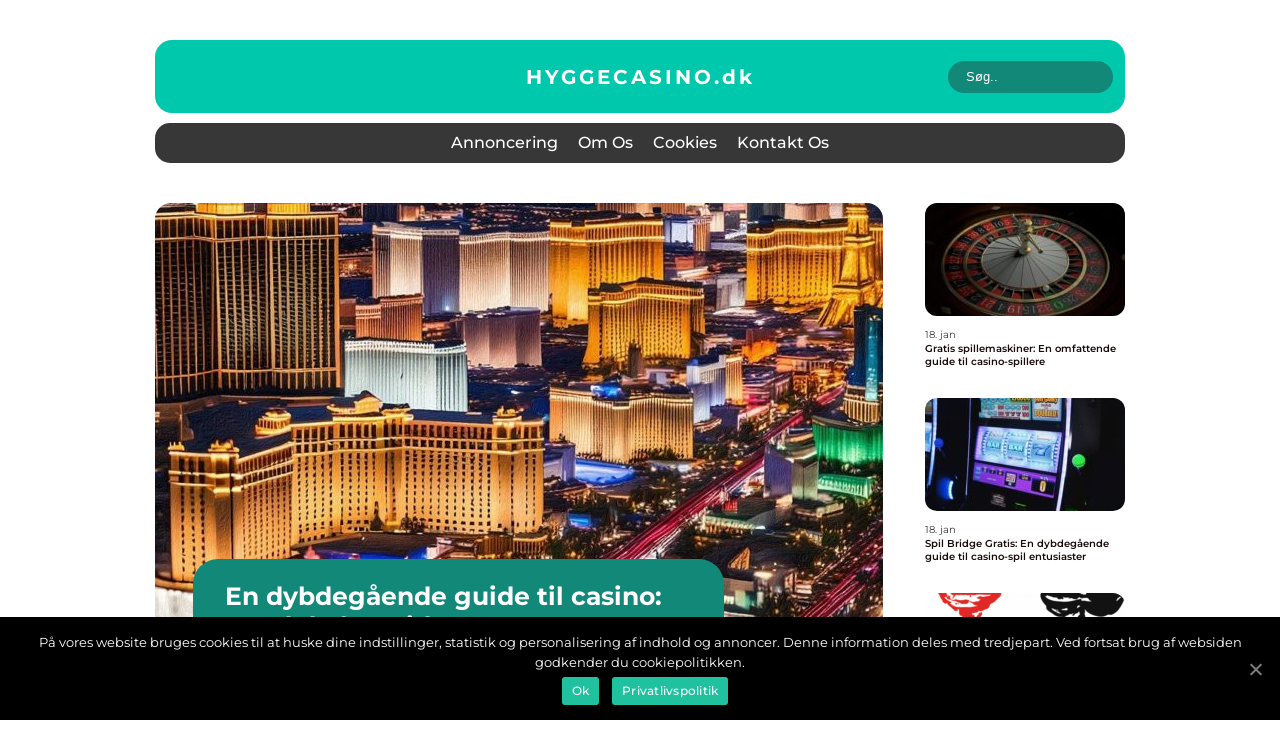

--- FILE ---
content_type: text/html; charset=UTF-8
request_url: https://hyggecasino.dk/page/46/
body_size: 10536
content:
<!doctype html>
<html lang="da-DK">
<head>
    <meta charset="UTF-8">
    <meta name="viewport" content="width=device-width, initial-scale=1">

    <link rel="apple-touch-icon" sizes="180x180" href="https://hyggecasino.dk/wp-content/themes/klikko6_c_04_06_2025/dest/images/favicon.png">
    <link rel="icon" type="image/png" sizes="32x32" href="https://hyggecasino.dk/wp-content/themes/klikko6_c_04_06_2025/dest/images/favicon.png">
    <link rel="icon" type="image/png" sizes="16x16" href="https://hyggecasino.dk/wp-content/themes/klikko6_c_04_06_2025/dest/images/favicon.png">
    <link href="https://hyggecasino.dk/wp-content/themes/klikko6_c_04_06_2025/dest/fonts/fonts.css" rel="stylesheet">
            <title>Oplev den virtuelle casinoverden</title>
        <meta property="og:description" content="Tag en tur ind i casinospillets spændende verden og oplev den magiske atmosfære" />
    <meta name='robots' content='index, follow' />

	<!-- This site is optimized with the Yoast SEO plugin v25.3 - https://yoast.com/wordpress/plugins/seo/ -->
	<meta name="description" content="Tag en tur ind i casinospillets spændende verden og oplev den magiske atmosfære" />
	<link rel="canonical" href="https://hyggecasino.dk/page/46/" />
	<link rel="prev" href="https://hyggecasino.dk/page/45/" />
	<meta property="og:locale" content="da_DK" />
	<meta property="og:type" content="website" />
	<meta property="og:title" content="Oplev den virtuelle casinoverden" />
	<meta property="og:description" content="Tag en tur ind i casinospillets spændende verden og oplev den magiske atmosfære" />
	<meta property="og:url" content="https://hyggecasino.dk/" />
	<meta property="og:site_name" content="Oplev den virtuelle casinoverden" />
	<meta name="twitter:card" content="summary_large_image" />
	<script type="application/ld+json" class="yoast-schema-graph">{"@context":"https://schema.org","@graph":[{"@type":"CollectionPage","@id":"https://hyggecasino.dk/","url":"https://hyggecasino.dk/page/46/","name":"Oplev den virtuelle casinoverden - Side 46 af 46 - Tag en tur ind i casinospillets spændende verden og oplev den magiske atmosfære","isPartOf":{"@id":"https://hyggecasino.dk/#website"},"description":"Tag en tur ind i casinospillets spændende verden og oplev den magiske atmosfære","breadcrumb":{"@id":"https://hyggecasino.dk/page/46/#breadcrumb"},"inLanguage":"da-DK"},{"@type":"BreadcrumbList","@id":"https://hyggecasino.dk/page/46/#breadcrumb","itemListElement":[{"@type":"ListItem","position":1,"name":"Hjem"}]},{"@type":"WebSite","@id":"https://hyggecasino.dk/#website","url":"https://hyggecasino.dk/","name":"Oplev den virtuelle casinoverden","description":"Tag en tur ind i casinospillets spændende verden og oplev den magiske atmosfære","potentialAction":[{"@type":"SearchAction","target":{"@type":"EntryPoint","urlTemplate":"https://hyggecasino.dk/?s={search_term_string}"},"query-input":{"@type":"PropertyValueSpecification","valueRequired":true,"valueName":"search_term_string"}}],"inLanguage":"da-DK"}]}</script>
	<!-- / Yoast SEO plugin. -->


<style id='wp-img-auto-sizes-contain-inline-css' type='text/css'>
img:is([sizes=auto i],[sizes^="auto," i]){contain-intrinsic-size:3000px 1500px}
/*# sourceURL=wp-img-auto-sizes-contain-inline-css */
</style>
<style id='wp-emoji-styles-inline-css' type='text/css'>

	img.wp-smiley, img.emoji {
		display: inline !important;
		border: none !important;
		box-shadow: none !important;
		height: 1em !important;
		width: 1em !important;
		margin: 0 0.07em !important;
		vertical-align: -0.1em !important;
		background: none !important;
		padding: 0 !important;
	}
/*# sourceURL=wp-emoji-styles-inline-css */
</style>
<style id='wp-block-library-inline-css' type='text/css'>
:root{--wp-block-synced-color:#7a00df;--wp-block-synced-color--rgb:122,0,223;--wp-bound-block-color:var(--wp-block-synced-color);--wp-editor-canvas-background:#ddd;--wp-admin-theme-color:#007cba;--wp-admin-theme-color--rgb:0,124,186;--wp-admin-theme-color-darker-10:#006ba1;--wp-admin-theme-color-darker-10--rgb:0,107,160.5;--wp-admin-theme-color-darker-20:#005a87;--wp-admin-theme-color-darker-20--rgb:0,90,135;--wp-admin-border-width-focus:2px}@media (min-resolution:192dpi){:root{--wp-admin-border-width-focus:1.5px}}.wp-element-button{cursor:pointer}:root .has-very-light-gray-background-color{background-color:#eee}:root .has-very-dark-gray-background-color{background-color:#313131}:root .has-very-light-gray-color{color:#eee}:root .has-very-dark-gray-color{color:#313131}:root .has-vivid-green-cyan-to-vivid-cyan-blue-gradient-background{background:linear-gradient(135deg,#00d084,#0693e3)}:root .has-purple-crush-gradient-background{background:linear-gradient(135deg,#34e2e4,#4721fb 50%,#ab1dfe)}:root .has-hazy-dawn-gradient-background{background:linear-gradient(135deg,#faaca8,#dad0ec)}:root .has-subdued-olive-gradient-background{background:linear-gradient(135deg,#fafae1,#67a671)}:root .has-atomic-cream-gradient-background{background:linear-gradient(135deg,#fdd79a,#004a59)}:root .has-nightshade-gradient-background{background:linear-gradient(135deg,#330968,#31cdcf)}:root .has-midnight-gradient-background{background:linear-gradient(135deg,#020381,#2874fc)}:root{--wp--preset--font-size--normal:16px;--wp--preset--font-size--huge:42px}.has-regular-font-size{font-size:1em}.has-larger-font-size{font-size:2.625em}.has-normal-font-size{font-size:var(--wp--preset--font-size--normal)}.has-huge-font-size{font-size:var(--wp--preset--font-size--huge)}.has-text-align-center{text-align:center}.has-text-align-left{text-align:left}.has-text-align-right{text-align:right}.has-fit-text{white-space:nowrap!important}#end-resizable-editor-section{display:none}.aligncenter{clear:both}.items-justified-left{justify-content:flex-start}.items-justified-center{justify-content:center}.items-justified-right{justify-content:flex-end}.items-justified-space-between{justify-content:space-between}.screen-reader-text{border:0;clip-path:inset(50%);height:1px;margin:-1px;overflow:hidden;padding:0;position:absolute;width:1px;word-wrap:normal!important}.screen-reader-text:focus{background-color:#ddd;clip-path:none;color:#444;display:block;font-size:1em;height:auto;left:5px;line-height:normal;padding:15px 23px 14px;text-decoration:none;top:5px;width:auto;z-index:100000}html :where(.has-border-color){border-style:solid}html :where([style*=border-top-color]){border-top-style:solid}html :where([style*=border-right-color]){border-right-style:solid}html :where([style*=border-bottom-color]){border-bottom-style:solid}html :where([style*=border-left-color]){border-left-style:solid}html :where([style*=border-width]){border-style:solid}html :where([style*=border-top-width]){border-top-style:solid}html :where([style*=border-right-width]){border-right-style:solid}html :where([style*=border-bottom-width]){border-bottom-style:solid}html :where([style*=border-left-width]){border-left-style:solid}html :where(img[class*=wp-image-]){height:auto;max-width:100%}:where(figure){margin:0 0 1em}html :where(.is-position-sticky){--wp-admin--admin-bar--position-offset:var(--wp-admin--admin-bar--height,0px)}@media screen and (max-width:600px){html :where(.is-position-sticky){--wp-admin--admin-bar--position-offset:0px}}

/*# sourceURL=wp-block-library-inline-css */
</style><style id='global-styles-inline-css' type='text/css'>
:root{--wp--preset--aspect-ratio--square: 1;--wp--preset--aspect-ratio--4-3: 4/3;--wp--preset--aspect-ratio--3-4: 3/4;--wp--preset--aspect-ratio--3-2: 3/2;--wp--preset--aspect-ratio--2-3: 2/3;--wp--preset--aspect-ratio--16-9: 16/9;--wp--preset--aspect-ratio--9-16: 9/16;--wp--preset--color--black: #000000;--wp--preset--color--cyan-bluish-gray: #abb8c3;--wp--preset--color--white: #ffffff;--wp--preset--color--pale-pink: #f78da7;--wp--preset--color--vivid-red: #cf2e2e;--wp--preset--color--luminous-vivid-orange: #ff6900;--wp--preset--color--luminous-vivid-amber: #fcb900;--wp--preset--color--light-green-cyan: #7bdcb5;--wp--preset--color--vivid-green-cyan: #00d084;--wp--preset--color--pale-cyan-blue: #8ed1fc;--wp--preset--color--vivid-cyan-blue: #0693e3;--wp--preset--color--vivid-purple: #9b51e0;--wp--preset--gradient--vivid-cyan-blue-to-vivid-purple: linear-gradient(135deg,rgb(6,147,227) 0%,rgb(155,81,224) 100%);--wp--preset--gradient--light-green-cyan-to-vivid-green-cyan: linear-gradient(135deg,rgb(122,220,180) 0%,rgb(0,208,130) 100%);--wp--preset--gradient--luminous-vivid-amber-to-luminous-vivid-orange: linear-gradient(135deg,rgb(252,185,0) 0%,rgb(255,105,0) 100%);--wp--preset--gradient--luminous-vivid-orange-to-vivid-red: linear-gradient(135deg,rgb(255,105,0) 0%,rgb(207,46,46) 100%);--wp--preset--gradient--very-light-gray-to-cyan-bluish-gray: linear-gradient(135deg,rgb(238,238,238) 0%,rgb(169,184,195) 100%);--wp--preset--gradient--cool-to-warm-spectrum: linear-gradient(135deg,rgb(74,234,220) 0%,rgb(151,120,209) 20%,rgb(207,42,186) 40%,rgb(238,44,130) 60%,rgb(251,105,98) 80%,rgb(254,248,76) 100%);--wp--preset--gradient--blush-light-purple: linear-gradient(135deg,rgb(255,206,236) 0%,rgb(152,150,240) 100%);--wp--preset--gradient--blush-bordeaux: linear-gradient(135deg,rgb(254,205,165) 0%,rgb(254,45,45) 50%,rgb(107,0,62) 100%);--wp--preset--gradient--luminous-dusk: linear-gradient(135deg,rgb(255,203,112) 0%,rgb(199,81,192) 50%,rgb(65,88,208) 100%);--wp--preset--gradient--pale-ocean: linear-gradient(135deg,rgb(255,245,203) 0%,rgb(182,227,212) 50%,rgb(51,167,181) 100%);--wp--preset--gradient--electric-grass: linear-gradient(135deg,rgb(202,248,128) 0%,rgb(113,206,126) 100%);--wp--preset--gradient--midnight: linear-gradient(135deg,rgb(2,3,129) 0%,rgb(40,116,252) 100%);--wp--preset--font-size--small: 13px;--wp--preset--font-size--medium: 20px;--wp--preset--font-size--large: 36px;--wp--preset--font-size--x-large: 42px;--wp--preset--spacing--20: 0.44rem;--wp--preset--spacing--30: 0.67rem;--wp--preset--spacing--40: 1rem;--wp--preset--spacing--50: 1.5rem;--wp--preset--spacing--60: 2.25rem;--wp--preset--spacing--70: 3.38rem;--wp--preset--spacing--80: 5.06rem;--wp--preset--shadow--natural: 6px 6px 9px rgba(0, 0, 0, 0.2);--wp--preset--shadow--deep: 12px 12px 50px rgba(0, 0, 0, 0.4);--wp--preset--shadow--sharp: 6px 6px 0px rgba(0, 0, 0, 0.2);--wp--preset--shadow--outlined: 6px 6px 0px -3px rgb(255, 255, 255), 6px 6px rgb(0, 0, 0);--wp--preset--shadow--crisp: 6px 6px 0px rgb(0, 0, 0);}:where(.is-layout-flex){gap: 0.5em;}:where(.is-layout-grid){gap: 0.5em;}body .is-layout-flex{display: flex;}.is-layout-flex{flex-wrap: wrap;align-items: center;}.is-layout-flex > :is(*, div){margin: 0;}body .is-layout-grid{display: grid;}.is-layout-grid > :is(*, div){margin: 0;}:where(.wp-block-columns.is-layout-flex){gap: 2em;}:where(.wp-block-columns.is-layout-grid){gap: 2em;}:where(.wp-block-post-template.is-layout-flex){gap: 1.25em;}:where(.wp-block-post-template.is-layout-grid){gap: 1.25em;}.has-black-color{color: var(--wp--preset--color--black) !important;}.has-cyan-bluish-gray-color{color: var(--wp--preset--color--cyan-bluish-gray) !important;}.has-white-color{color: var(--wp--preset--color--white) !important;}.has-pale-pink-color{color: var(--wp--preset--color--pale-pink) !important;}.has-vivid-red-color{color: var(--wp--preset--color--vivid-red) !important;}.has-luminous-vivid-orange-color{color: var(--wp--preset--color--luminous-vivid-orange) !important;}.has-luminous-vivid-amber-color{color: var(--wp--preset--color--luminous-vivid-amber) !important;}.has-light-green-cyan-color{color: var(--wp--preset--color--light-green-cyan) !important;}.has-vivid-green-cyan-color{color: var(--wp--preset--color--vivid-green-cyan) !important;}.has-pale-cyan-blue-color{color: var(--wp--preset--color--pale-cyan-blue) !important;}.has-vivid-cyan-blue-color{color: var(--wp--preset--color--vivid-cyan-blue) !important;}.has-vivid-purple-color{color: var(--wp--preset--color--vivid-purple) !important;}.has-black-background-color{background-color: var(--wp--preset--color--black) !important;}.has-cyan-bluish-gray-background-color{background-color: var(--wp--preset--color--cyan-bluish-gray) !important;}.has-white-background-color{background-color: var(--wp--preset--color--white) !important;}.has-pale-pink-background-color{background-color: var(--wp--preset--color--pale-pink) !important;}.has-vivid-red-background-color{background-color: var(--wp--preset--color--vivid-red) !important;}.has-luminous-vivid-orange-background-color{background-color: var(--wp--preset--color--luminous-vivid-orange) !important;}.has-luminous-vivid-amber-background-color{background-color: var(--wp--preset--color--luminous-vivid-amber) !important;}.has-light-green-cyan-background-color{background-color: var(--wp--preset--color--light-green-cyan) !important;}.has-vivid-green-cyan-background-color{background-color: var(--wp--preset--color--vivid-green-cyan) !important;}.has-pale-cyan-blue-background-color{background-color: var(--wp--preset--color--pale-cyan-blue) !important;}.has-vivid-cyan-blue-background-color{background-color: var(--wp--preset--color--vivid-cyan-blue) !important;}.has-vivid-purple-background-color{background-color: var(--wp--preset--color--vivid-purple) !important;}.has-black-border-color{border-color: var(--wp--preset--color--black) !important;}.has-cyan-bluish-gray-border-color{border-color: var(--wp--preset--color--cyan-bluish-gray) !important;}.has-white-border-color{border-color: var(--wp--preset--color--white) !important;}.has-pale-pink-border-color{border-color: var(--wp--preset--color--pale-pink) !important;}.has-vivid-red-border-color{border-color: var(--wp--preset--color--vivid-red) !important;}.has-luminous-vivid-orange-border-color{border-color: var(--wp--preset--color--luminous-vivid-orange) !important;}.has-luminous-vivid-amber-border-color{border-color: var(--wp--preset--color--luminous-vivid-amber) !important;}.has-light-green-cyan-border-color{border-color: var(--wp--preset--color--light-green-cyan) !important;}.has-vivid-green-cyan-border-color{border-color: var(--wp--preset--color--vivid-green-cyan) !important;}.has-pale-cyan-blue-border-color{border-color: var(--wp--preset--color--pale-cyan-blue) !important;}.has-vivid-cyan-blue-border-color{border-color: var(--wp--preset--color--vivid-cyan-blue) !important;}.has-vivid-purple-border-color{border-color: var(--wp--preset--color--vivid-purple) !important;}.has-vivid-cyan-blue-to-vivid-purple-gradient-background{background: var(--wp--preset--gradient--vivid-cyan-blue-to-vivid-purple) !important;}.has-light-green-cyan-to-vivid-green-cyan-gradient-background{background: var(--wp--preset--gradient--light-green-cyan-to-vivid-green-cyan) !important;}.has-luminous-vivid-amber-to-luminous-vivid-orange-gradient-background{background: var(--wp--preset--gradient--luminous-vivid-amber-to-luminous-vivid-orange) !important;}.has-luminous-vivid-orange-to-vivid-red-gradient-background{background: var(--wp--preset--gradient--luminous-vivid-orange-to-vivid-red) !important;}.has-very-light-gray-to-cyan-bluish-gray-gradient-background{background: var(--wp--preset--gradient--very-light-gray-to-cyan-bluish-gray) !important;}.has-cool-to-warm-spectrum-gradient-background{background: var(--wp--preset--gradient--cool-to-warm-spectrum) !important;}.has-blush-light-purple-gradient-background{background: var(--wp--preset--gradient--blush-light-purple) !important;}.has-blush-bordeaux-gradient-background{background: var(--wp--preset--gradient--blush-bordeaux) !important;}.has-luminous-dusk-gradient-background{background: var(--wp--preset--gradient--luminous-dusk) !important;}.has-pale-ocean-gradient-background{background: var(--wp--preset--gradient--pale-ocean) !important;}.has-electric-grass-gradient-background{background: var(--wp--preset--gradient--electric-grass) !important;}.has-midnight-gradient-background{background: var(--wp--preset--gradient--midnight) !important;}.has-small-font-size{font-size: var(--wp--preset--font-size--small) !important;}.has-medium-font-size{font-size: var(--wp--preset--font-size--medium) !important;}.has-large-font-size{font-size: var(--wp--preset--font-size--large) !important;}.has-x-large-font-size{font-size: var(--wp--preset--font-size--x-large) !important;}
/*# sourceURL=global-styles-inline-css */
</style>

<style id='classic-theme-styles-inline-css' type='text/css'>
/*! This file is auto-generated */
.wp-block-button__link{color:#fff;background-color:#32373c;border-radius:9999px;box-shadow:none;text-decoration:none;padding:calc(.667em + 2px) calc(1.333em + 2px);font-size:1.125em}.wp-block-file__button{background:#32373c;color:#fff;text-decoration:none}
/*# sourceURL=/wp-includes/css/classic-themes.min.css */
</style>
<link rel='stylesheet' id='theme-a-style-css' href='https://hyggecasino.dk/wp-content/themes/klikko6_c_04_06_2025/style.css?ver=6.9' type='text/css' media='all' />
<link rel='stylesheet' id='main-style-css' href='https://hyggecasino.dk/wp-content/themes/klikko6_c_04_06_2025/dest/css/app.css?ver=6.9' type='text/css' media='all' />
<link rel='stylesheet' id='owl-carousel-css' href='https://hyggecasino.dk/wp-content/themes/klikko6_c_04_06_2025/dest/css/owl.carousel.min.css?ver=1769769604' type='text/css' media='all' />
<script type="text/javascript" src="https://hyggecasino.dk/wp-includes/js/jquery/jquery.min.js?ver=3.7.1" id="jquery-core-js"></script>
<script type="text/javascript" src="https://hyggecasino.dk/wp-includes/js/jquery/jquery-migrate.min.js?ver=3.4.1" id="jquery-migrate-js"></script>
<link rel="https://api.w.org/" href="https://hyggecasino.dk/wp-json/" /><link rel="EditURI" type="application/rsd+xml" title="RSD" href="https://hyggecasino.dk/xmlrpc.php?rsd" />
<meta name="generator" content="WordPress 6.9" />
<script type="text/javascript">var ajaxurl = "https://hyggecasino.dk/wp-admin/admin-ajax.php";</script><!-- Google Tag Manager -->
<script>(function(w,d,s,l,i){w[l]=w[l]||[];w[l].push({'gtm.start':
new Date().getTime(),event:'gtm.js'});var f=d.getElementsByTagName(s)[0],
j=d.createElement(s),dl=l!='dataLayer'?'&l='+l:'';j.async=true;j.src=
'https://www.googletagmanager.com/gtm.js?id='+i+dl;f.parentNode.insertBefore(j,f);
})(window,document,'script','dataLayer','GTM-MMC34W6K');</script>
<!-- End Google Tag Manager --></head>

<body class="home blog paged paged-46 wp-theme-klikko6_c_04_06_2025">
<!-- Google Tag Manager (noscript) -->
<noscript><iframe src="https://www.googletagmanager.com/ns.html?id=GTM-MMC34W6K"
height="0" width="0" style="display:none;visibility:hidden"></iframe></noscript>
<!-- End Google Tag Manager (noscript) --><main>
    <div class="cf-top-banner">
        <div id="HeaderWideBanner970" class="cf-banner cf-wide-banner"></div>    </div>
    <div class="cf-main-wrapper">
        <div class="cf-left-banner-block">
            <div id="LeftSidebarScrollBanner300" class="cf-banner"></div>        </div>
        <div class="cf-section-body">
            <header class="cf-header-block">
                <div class="cf-max-width-content cf-container-fluid">
                    <div class="cf-header-top">
                        <a href="https://hyggecasino.dk" class="cf-header-logo">
                            <span class="cf-site-name">
                                hyggecasino.<span>dk</span>                            </span>
                        </a>
                        <form class="cf-search-form" method="get" action="https://hyggecasino.dk/">
                            <input class="cf-search-form__input" placeholder="Søg.." type="search" value="" name="s">
                            <input class="cf-search-form__submit" type="submit" value="">
                        </form>
                    </div>
                    <div class="cf-header-block__wrapper">
                        <div id="cf-burger-nav" class="cf-nav__burger">
                            <i class="cf-burger-item"></i>
                            <i class="cf-burger-item"></i>
                            <i class="cf-burger-item"></i>
                            <div class="cf-burger-name">
                                Menu                            </div>
                        </div>

                        <form class="cf-search-form" method="get" action="https://hyggecasino.dk/">
                            <input class="cf-search-form__input" placeholder="Søg.." type="search" value="" name="s">
                            <input class="cf-search-form__submit" type="submit" value="">
                        </form>

                        <div class="cf-header-nav">
                            <div class="menu-klikko-main-menu-container"><ul id="menu-klikko-main-menu" class="menu"><li id="menu-item-866" class="menu-item menu-item-type-post_type menu-item-object-page menu-item-866"><a href="https://hyggecasino.dk/annoncering/">Annoncering</a></li>
<li id="menu-item-867" class="menu-item menu-item-type-post_type menu-item-object-page menu-item-867"><a href="https://hyggecasino.dk/om-os/">Om os</a></li>
<li id="menu-item-868" class="menu-item menu-item-type-post_type menu-item-object-page menu-item-privacy-policy menu-item-868"><a rel="privacy-policy" href="https://hyggecasino.dk/cookies/">Cookies</a></li>
<li id="menu-item-869" class="menu-item menu-item-type-post_type menu-item-object-page menu-item-869"><a href="https://hyggecasino.dk/kontakt-os/">Kontakt os</a></li>
</ul></div>
                            <div class="cf-header-nav__close">
                                <span></span>
                                <span></span>
                            </div>
                        </div>
                    </div>
                </div>
            </header>

    <div class="cf-home-template">
        <div class="cf-main-content">
            <section class="cf-main-block">
                                    <section class="cf-hero-content">
                        <div class="cf-main-block__sticky">
                            
<div class="cf-sticky-post">
            <div class="cf-sticky__item">
            <div class="cf-sticky__image">
                    <a href="https://hyggecasino.dk/en-dybdegaaende-guide-til-casino-hvad-du-boer-vide/" class="cf-post-thumbnail">
        <img width="728" height="496" src="https://hyggecasino.dk/wp-content/uploads/2024/05/pixabay-8669829-728x496.jpeg" class="attachment-front-large size-front-large" alt="" decoding="async" fetchpriority="high" />    </a>
                </div>
            <div class="cf-sticky__info">
                <a class="cf-sticky__info__head"
                   href="https://hyggecasino.dk/en-dybdegaaende-guide-til-casino-hvad-du-boer-vide/">
                    <h3 class="cf-short-title">
                        En dybdegående guide til casino: Hvad du bør vide                    </h3>
                </a>
                <a class="cf-sticky__text" href="https://hyggecasino.dk/en-dybdegaaende-guide-til-casino-hvad-du-boer-vide/">
                    <p class="cf-short-snippet">
                        Casinoer har fascineret og underholdt mennesker gennem århundreder. Fra de jazzede natklubber i 1920&#8217;ernes Amerika til det moderne internet, hvor online casinoer dominerer, har spillekultur udviklet sig til at være tilgængelig for alle &#8211; lige fra den afslappede spiller til den seriøse gambler. Uanset om du træder ind i den glitrende ver...                    </p>
                </a>
                
    <div class="cf-card-footer">
        <span class="cf-card-author">
            <a href="https://hyggecasino.dk/author/noah_petersen/">Noah Petersen</a>        </span>
        <a href="https://hyggecasino.dk/en-dybdegaaende-guide-til-casino-hvad-du-boer-vide/" class="cf-btn cf-yellow">
            01. maj        </a>
    </div>

                </div>
        </div>
    </div>
                        </div>
                    </section>
                                                    <div class="cf-main-block__item cf-horizontal">
                            <div class="cf-main-block__item__image">
            <a href="https://hyggecasino.dk/online-baccarat-the-ultimate-guide-for-casino-and-gaming-enthusiasts/" class="cf-post-thumbnail">
        <img width="436" height="312" src="https://hyggecasino.dk/wp-content/uploads/2023/09/pixabay-28358-436x312.png" class="attachment-card-horizontal size-card-horizontal" alt="" decoding="async" />    </a>
        </div>
    <div class="cf-main-block__item__info">
        <a href="https://hyggecasino.dk/online-baccarat-the-ultimate-guide-for-casino-and-gaming-enthusiasts/">
            <h3 class="cf-short-title">Online baccarat: The Ultimate Guide for Casino and Gaming Enthusiasts</h3>
        </a>
        <a href="https://hyggecasino.dk/online-baccarat-the-ultimate-guide-for-casino-and-gaming-enthusiasts/">
            <p class="cf-short-snippet">
                Introduction If you are one of the many enthusiasts of casino games, online baccarat is a game you should definitely check out. It is an elegant and thrilling card game that has gained immense popularity in both land-based and online casinos. In this...            </p>
        </a>
        
    <div class="cf-card-footer">
        <span class="cf-card-author">
            <a href="https://hyggecasino.dk/author/peter_mortensen/">Peter Mortensen</a>        </span>
        <a href="https://hyggecasino.dk/online-baccarat-the-ultimate-guide-for-casino-and-gaming-enthusiasts/" class="cf-btn cf-green">
            05. sep        </a>
    </div>

        </div>
                    </div>
                                        <div class="cf-main-block__item cf-horizontal">
                            <div class="cf-main-block__item__image">
            <a href="https://hyggecasino.dk/baccarat-regler-en-dybdegaaende-gennemgang-af-et-populaert-casino-spil/" class="cf-post-thumbnail">
        <img width="436" height="312" src="https://hyggecasino.dk/wp-content/uploads/2023/09/pixabay-5970900-436x312.jpeg" class="attachment-card-horizontal size-card-horizontal" alt="" decoding="async" />    </a>
        </div>
    <div class="cf-main-block__item__info">
        <a href="https://hyggecasino.dk/baccarat-regler-en-dybdegaaende-gennemgang-af-et-populaert-casino-spil/">
            <h3 class="cf-short-title">Baccarat Regler: En Dybdegående Gennemgang af et Populært Casino Spil</h3>
        </a>
        <a href="https://hyggecasino.dk/baccarat-regler-en-dybdegaaende-gennemgang-af-et-populaert-casino-spil/">
            <p class="cf-short-snippet">
                Baccarat er et af de mest populære casinospil verden over, kendt for sin enkle, men spændende spiloplevelse. I denne artikel vil vi give dig en grundig introduktion til baccaratreglerne og uddybe alle de vigtige elementer, som enhver casinospiller bø...            </p>
        </a>
        
    <div class="cf-card-footer">
        <span class="cf-card-author">
            <a href="https://hyggecasino.dk/author/peter_mortensen/">Peter Mortensen</a>        </span>
        <a href="https://hyggecasino.dk/baccarat-regler-en-dybdegaaende-gennemgang-af-et-populaert-casino-spil/" class="cf-btn cf-green">
            05. sep        </a>
    </div>

        </div>
                    </div>
                    <div class="cf-inner-content-banner cf-middle">
    <div id="BodyMiddleWideBanner728" class="cf-banner-m"></div>
    <div id="BodyMiddleMobileBanner320" class="cf-banner-s"></div>
</div>                    <div class="cf-main-block__item cf-vertical">
                            <div class="cf-main-block__item__image">
            <a href="https://hyggecasino.dk/baccarat-en-dybdegaaende-guide-til-casino-spil-entusiaster/" class="cf-post-thumbnail">
        <img width="336" height="180" src="https://hyggecasino.dk/wp-content/uploads/2023/09/pixabay-416960-336x180.jpeg" class="attachment-card-vertical size-card-vertical" alt="" decoding="async" />    </a>
                <a href="https://hyggecasino.dk/baccarat-en-dybdegaaende-guide-til-casino-spil-entusiaster/" class="cf-btn cf-yellow">
        05. sep    </a>
        </div>
    <div class="cf-main-block__item__info">
        <a href="https://hyggecasino.dk/baccarat-en-dybdegaaende-guide-til-casino-spil-entusiaster/">
            <h3 class="cf-short-title">Baccarat: En Dybdegående Guide til Casino-Spil Entusiaster</h3>
        </a>
        <a href="https://hyggecasino.dk/baccarat-en-dybdegaaende-guide-til-casino-spil-entusiaster/">
            <p class="cf-short-snippet">
                Introduktion til Baccarat Baccarat &#8211; et spændende og elegant casinospil, som har tiltrukket spillere over hele verden i årtier. Dette kortspil er kendt for sin enkle natur og spændende muligheder for at vinde store gevinster. I denne artikel vi...            </p>
        </a>
    </div>
                    </div>
                                    <div class="cf-inner-content-banner cf-middle">
    <div id="BodyMiddleWideBanner728" class="cf-banner-m"></div>
    <div id="BodyMiddleMobileBanner320" class="cf-banner-s"></div>
</div>                <div class="cf-recent-block">
                    <div class="cf-recent-block__wrapper">
                        <div class="cf-recent-block__wrapper__item">
                    <a href="https://hyggecasino.dk/gratis-spillemaskiner-en-omfattende-guide-til-casino-spillere/" class="cf-post-thumbnail">
        <img width="174" height="128" src="https://hyggecasino.dk/wp-content/uploads/2024/01/pixabay-2001079-1-174x128.jpeg" class="attachment-recent-image size-recent-image" alt="" decoding="async" srcset="https://hyggecasino.dk/wp-content/uploads/2024/01/pixabay-2001079-1-174x128.jpeg 174w, https://hyggecasino.dk/wp-content/uploads/2024/01/pixabay-2001079-1-436x323.jpeg 436w" sizes="(max-width: 174px) 100vw, 174px" />    </a>
                    <div class="cf-recent-block__wrapper__item__info">
                        <a href="https://hyggecasino.dk/gratis-spillemaskiner-en-omfattende-guide-til-casino-spillere/" class="cf-btn cf-yellow">
        18. jan    </a>
                        <a href="https://hyggecasino.dk/gratis-spillemaskiner-en-omfattende-guide-til-casino-spillere/">
                        <h3 class="cf-short-title">
                            Gratis spillemaskiner: En omfattende guide til casino-spillere                        </h3>
                        <p class="cf-short-snippet">
                            Præsentation af gratis spillemaskiner

I den spændende verden af casino-spil er spillemaskiner et af...                        </p>
                    </a>
                </div>
            </div>
                    <div class="cf-recent-block__wrapper__item">
                    <a href="https://hyggecasino.dk/spil-bridge-gratis-en-dybdegaaende-guide-til-casino-spil-entusiaster/" class="cf-post-thumbnail">
        <img width="174" height="128" src="https://hyggecasino.dk/wp-content/uploads/2024/01/pixabay-5012428-174x128.jpeg" class="attachment-recent-image size-recent-image" alt="" decoding="async" srcset="https://hyggecasino.dk/wp-content/uploads/2024/01/pixabay-5012428-174x128.jpeg 174w, https://hyggecasino.dk/wp-content/uploads/2024/01/pixabay-5012428-436x323.jpeg 436w" sizes="(max-width: 174px) 100vw, 174px" />    </a>
                    <div class="cf-recent-block__wrapper__item__info">
                        <a href="https://hyggecasino.dk/spil-bridge-gratis-en-dybdegaaende-guide-til-casino-spil-entusiaster/" class="cf-btn cf-yellow">
        18. jan    </a>
                        <a href="https://hyggecasino.dk/spil-bridge-gratis-en-dybdegaaende-guide-til-casino-spil-entusiaster/">
                        <h3 class="cf-short-title">
                            Spil Bridge Gratis: En dybdegående guide til casino-spil entusiaster                        </h3>
                        <p class="cf-short-snippet">
                            Spil Bridge Gratis  En dybdegående guide til casino-spil entusiaster

Indledning:
                  ...                        </p>
                    </a>
                </div>
            </div>
                    <div class="cf-recent-block__wrapper__item">
                    <a href="https://hyggecasino.dk/bridge-spil-gratis-en-dybdegaaende-introduktion-til-casinoens-fortryllende-brospil/" class="cf-post-thumbnail">
        <img width="174" height="128" src="https://hyggecasino.dk/wp-content/uploads/2024/01/pixabay-5046942-1-174x128.png" class="attachment-recent-image size-recent-image" alt="" decoding="async" srcset="https://hyggecasino.dk/wp-content/uploads/2024/01/pixabay-5046942-1-174x128.png 174w, https://hyggecasino.dk/wp-content/uploads/2024/01/pixabay-5046942-1-436x323.png 436w" sizes="(max-width: 174px) 100vw, 174px" />    </a>
                    <div class="cf-recent-block__wrapper__item__info">
                        <a href="https://hyggecasino.dk/bridge-spil-gratis-en-dybdegaaende-introduktion-til-casinoens-fortryllende-brospil/" class="cf-btn cf-yellow">
        18. jan    </a>
                        <a href="https://hyggecasino.dk/bridge-spil-gratis-en-dybdegaaende-introduktion-til-casinoens-fortryllende-brospil/">
                        <h3 class="cf-short-title">
                            Bridge Spil Gratis - En dybdegående introduktion til casinoens fortryllende brospil                        </h3>
                        <p class="cf-short-snippet">
                            Introduktion til Bridge Spil Gratis

Velkommen til en informativ artikel om bridge spil gratis på vo...                        </p>
                    </a>
                </div>
            </div>
                    <div class="cf-recent-block__wrapper__item">
                    <a href="https://hyggecasino.dk/spil-gratis-bridge-en-historisk-gennemgang-af-dette-populaere-casino-spil/" class="cf-post-thumbnail">
        <img width="174" height="128" src="https://hyggecasino.dk/wp-content/uploads/2024/01/pixabay-2001033-174x128.jpeg" class="attachment-recent-image size-recent-image" alt="" decoding="async" srcset="https://hyggecasino.dk/wp-content/uploads/2024/01/pixabay-2001033-174x128.jpeg 174w, https://hyggecasino.dk/wp-content/uploads/2024/01/pixabay-2001033-436x323.jpeg 436w" sizes="(max-width: 174px) 100vw, 174px" />    </a>
                    <div class="cf-recent-block__wrapper__item__info">
                        <a href="https://hyggecasino.dk/spil-gratis-bridge-en-historisk-gennemgang-af-dette-populaere-casino-spil/" class="cf-btn cf-yellow">
        17. jan    </a>
                        <a href="https://hyggecasino.dk/spil-gratis-bridge-en-historisk-gennemgang-af-dette-populaere-casino-spil/">
                        <h3 class="cf-short-title">
                            Spil Gratis Bridge: En Historisk Gennemgang af Dette Populære Casino Spil                        </h3>
                        <p class="cf-short-snippet">
                            Introduktion
Casinospil er en spændende underholdning for mange mennesker over hele verden. Uanset o...                        </p>
                    </a>
                </div>
            </div>
                    <div class="cf-recent-block__wrapper__item">
                    <a href="https://hyggecasino.dk/kom-og-vind-gratis-spil-er-en-tiltalende-mulighed-for-casinoelskere-overalt/" class="cf-post-thumbnail">
        <img width="174" height="128" src="https://hyggecasino.dk/wp-content/uploads/2024/01/pixabay-884206-174x128.png" class="attachment-recent-image size-recent-image" alt="" decoding="async" srcset="https://hyggecasino.dk/wp-content/uploads/2024/01/pixabay-884206-174x128.png 174w, https://hyggecasino.dk/wp-content/uploads/2024/01/pixabay-884206-436x323.png 436w" sizes="(max-width: 174px) 100vw, 174px" />    </a>
                    <div class="cf-recent-block__wrapper__item__info">
                        <a href="https://hyggecasino.dk/kom-og-vind-gratis-spil-er-en-tiltalende-mulighed-for-casinoelskere-overalt/" class="cf-btn cf-yellow">
        17. jan    </a>
                        <a href="https://hyggecasino.dk/kom-og-vind-gratis-spil-er-en-tiltalende-mulighed-for-casinoelskere-overalt/">
                        <h3 class="cf-short-title">
                            Kom og vind gratis spil er en tiltalende mulighed for casinoelskere overalt                        </h3>
                        <p class="cf-short-snippet">
                            Denne artikel vil dykke dybt ned i, hvad det indebærer at spille gratis spil på Kom og vind-platform...                        </p>
                    </a>
                </div>
            </div>
                    <div class="cf-recent-block__wrapper__item">
                    <a href="https://hyggecasino.dk/gratis-roulette-spil-oplev-spaendingen-uden-at-betale/" class="cf-post-thumbnail">
        <img width="174" height="128" src="https://hyggecasino.dk/wp-content/uploads/2024/01/pixabay-2038348-1-174x128.jpeg" class="attachment-recent-image size-recent-image" alt="" decoding="async" srcset="https://hyggecasino.dk/wp-content/uploads/2024/01/pixabay-2038348-1-174x128.jpeg 174w, https://hyggecasino.dk/wp-content/uploads/2024/01/pixabay-2038348-1-436x323.jpeg 436w" sizes="(max-width: 174px) 100vw, 174px" />    </a>
                    <div class="cf-recent-block__wrapper__item__info">
                        <a href="https://hyggecasino.dk/gratis-roulette-spil-oplev-spaendingen-uden-at-betale/" class="cf-btn cf-yellow">
        17. jan    </a>
                        <a href="https://hyggecasino.dk/gratis-roulette-spil-oplev-spaendingen-uden-at-betale/">
                        <h3 class="cf-short-title">
                            Gratis roulette spil - Oplev spændingen uden at betale                        </h3>
                        <p class="cf-short-snippet">
                            !

Indledning:
                         
                            
                            
 ...                        </p>
                    </a>
                </div>
            </div>
            </div>
                </div>
            </section>
            <aside class="cf-sidebar-block">
                
<div class="cf-sidebar-post">
            <div class="cf-sidebar-post__item">
            <a href="https://hyggecasino.dk/gratis-spillemaskiner-en-omfattende-guide-til-casino-spillere/" class="cf-post-thumbnail">
                <img width="200" height="113" src="https://hyggecasino.dk/wp-content/uploads/2024/01/pixabay-2001079-1-200x113.jpeg" class="attachment-sidebar-image size-sidebar-image" alt="" decoding="async" />            </a>
            <p class="cf-sidebar-post__item__date">
                18. jan            </p>
            <a href="https://hyggecasino.dk/gratis-spillemaskiner-en-omfattende-guide-til-casino-spillere/">
                <h3 class="cf-short-title">Gratis spillemaskiner: En omfattende guide til casino-spillere</h3>
            </a>
        </div>
                <div class="cf-sidebar-post__item">
            <a href="https://hyggecasino.dk/spil-bridge-gratis-en-dybdegaaende-guide-til-casino-spil-entusiaster/" class="cf-post-thumbnail">
                <img width="200" height="113" src="https://hyggecasino.dk/wp-content/uploads/2024/01/pixabay-5012428-200x113.jpeg" class="attachment-sidebar-image size-sidebar-image" alt="" decoding="async" srcset="https://hyggecasino.dk/wp-content/uploads/2024/01/pixabay-5012428-200x113.jpeg 200w, https://hyggecasino.dk/wp-content/uploads/2024/01/pixabay-5012428-300x169.jpeg 300w, https://hyggecasino.dk/wp-content/uploads/2024/01/pixabay-5012428-640x360.jpeg 640w, https://hyggecasino.dk/wp-content/uploads/2024/01/pixabay-5012428-768x432.jpeg 768w, https://hyggecasino.dk/wp-content/uploads/2024/01/pixabay-5012428.jpeg 1000w" sizes="(max-width: 200px) 100vw, 200px" />            </a>
            <p class="cf-sidebar-post__item__date">
                18. jan            </p>
            <a href="https://hyggecasino.dk/spil-bridge-gratis-en-dybdegaaende-guide-til-casino-spil-entusiaster/">
                <h3 class="cf-short-title">Spil Bridge Gratis: En dybdegående guide til casino-spil entusiaster</h3>
            </a>
        </div>
                <div class="cf-sidebar-post__item">
            <a href="https://hyggecasino.dk/bridge-spil-gratis-en-dybdegaaende-introduktion-til-casinoens-fortryllende-brospil/" class="cf-post-thumbnail">
                <img width="200" height="113" src="https://hyggecasino.dk/wp-content/uploads/2024/01/pixabay-5046942-1-200x113.png" class="attachment-sidebar-image size-sidebar-image" alt="" decoding="async" />            </a>
            <p class="cf-sidebar-post__item__date">
                18. jan            </p>
            <a href="https://hyggecasino.dk/bridge-spil-gratis-en-dybdegaaende-introduktion-til-casinoens-fortryllende-brospil/">
                <h3 class="cf-short-title">Bridge Spil Gratis - En dybdegående introduktion til casinoens fortryllende brospil</h3>
            </a>
        </div>
                <div class="cf-sidebar-banner-block">
            <div id="SidebarSquareBanner200" class="cf-banner cf-sidebar-banner"></div>        </div>
            <div class="cf-sidebar-post__item">
            <a href="https://hyggecasino.dk/spil-gratis-bridge-en-historisk-gennemgang-af-dette-populaere-casino-spil/" class="cf-post-thumbnail">
                <img width="200" height="113" src="https://hyggecasino.dk/wp-content/uploads/2024/01/pixabay-2001033-200x113.jpeg" class="attachment-sidebar-image size-sidebar-image" alt="" decoding="async" />            </a>
            <p class="cf-sidebar-post__item__date">
                17. jan            </p>
            <a href="https://hyggecasino.dk/spil-gratis-bridge-en-historisk-gennemgang-af-dette-populaere-casino-spil/">
                <h3 class="cf-short-title">Spil Gratis Bridge: En Historisk Gennemgang af Dette Populære Casino Spil</h3>
            </a>
        </div>
                <div class="cf-sidebar-post__item">
            <a href="https://hyggecasino.dk/kom-og-vind-gratis-spil-er-en-tiltalende-mulighed-for-casinoelskere-overalt/" class="cf-post-thumbnail">
                <img width="200" height="113" src="https://hyggecasino.dk/wp-content/uploads/2024/01/pixabay-884206-200x113.png" class="attachment-sidebar-image size-sidebar-image" alt="" decoding="async" />            </a>
            <p class="cf-sidebar-post__item__date">
                17. jan            </p>
            <a href="https://hyggecasino.dk/kom-og-vind-gratis-spil-er-en-tiltalende-mulighed-for-casinoelskere-overalt/">
                <h3 class="cf-short-title">Kom og vind gratis spil er en tiltalende mulighed for casinoelskere overalt</h3>
            </a>
        </div>
                <div class="cf-sidebar-post__item">
            <a href="https://hyggecasino.dk/gratis-roulette-spil-oplev-spaendingen-uden-at-betale/" class="cf-post-thumbnail">
                <img width="200" height="113" src="https://hyggecasino.dk/wp-content/uploads/2024/01/pixabay-2038348-1-200x113.jpeg" class="attachment-sidebar-image size-sidebar-image" alt="" decoding="async" />            </a>
            <p class="cf-sidebar-post__item__date">
                17. jan            </p>
            <a href="https://hyggecasino.dk/gratis-roulette-spil-oplev-spaendingen-uden-at-betale/">
                <h3 class="cf-short-title">Gratis roulette spil - Oplev spændingen uden at betale</h3>
            </a>
        </div>
                <div class="cf-sidebar-banner-block">
            <div id="SidebarSquareBanner200" class="cf-banner cf-sidebar-banner"></div>        </div>
            <div class="cf-sidebar-post__item">
            <a href="https://hyggecasino.dk/spil-gratis-syvkabale-en-historie-og-praesentation/" class="cf-post-thumbnail">
                <img width="200" height="113" src="https://hyggecasino.dk/wp-content/uploads/2024/01/pixabay-766106-200x113.jpeg" class="attachment-sidebar-image size-sidebar-image" alt="" decoding="async" />            </a>
            <p class="cf-sidebar-post__item__date">
                16. jan            </p>
            <a href="https://hyggecasino.dk/spil-gratis-syvkabale-en-historie-og-praesentation/">
                <h3 class="cf-short-title">Spil gratis syvkabale  en historie og præsentation</h3>
            </a>
        </div>
                <div class="cf-sidebar-post__item">
            <a href="https://hyggecasino.dk/kabaler-gratis-spil-udforsk-verdenen-af-casino-spil/" class="cf-post-thumbnail">
                <img width="200" height="113" src="https://hyggecasino.dk/wp-content/uploads/2024/01/pixabay-2038348-200x113.jpeg" class="attachment-sidebar-image size-sidebar-image" alt="" decoding="async" />            </a>
            <p class="cf-sidebar-post__item__date">
                16. jan            </p>
            <a href="https://hyggecasino.dk/kabaler-gratis-spil-udforsk-verdenen-af-casino-spil/">
                <h3 class="cf-short-title">Kabaler Gratis Spil: Udforsk Verdenen af Casino Spil</h3>
            </a>
        </div>
                <div class="cf-sidebar-post__item">
            <a href="https://hyggecasino.dk/saadan-spiller-du-7-kabale-online-gratis-en-dybdegaaende-gennemgang/" class="cf-post-thumbnail">
                <img width="200" height="113" src="https://hyggecasino.dk/wp-content/uploads/2024/01/pixabay-269920-1-200x113.jpeg" class="attachment-sidebar-image size-sidebar-image" alt="" decoding="async" />            </a>
            <p class="cf-sidebar-post__item__date">
                16. jan            </p>
            <a href="https://hyggecasino.dk/saadan-spiller-du-7-kabale-online-gratis-en-dybdegaaende-gennemgang/">
                <h3 class="cf-short-title">Sådan Spiller Du 7 Kabale Online Gratis - En Dybdegående Gennemgang</h3>
            </a>
        </div>
                <div class="cf-sidebar-banner-block">
            <div id="SidebarSquareBanner200" class="cf-banner cf-sidebar-banner"></div>        </div>
            <div class="cf-sidebar-post__item">
            <a href="https://hyggecasino.dk/gratis-online-spil-dk-den-ultimative-guide-til-online-casinospil/" class="cf-post-thumbnail">
                <img width="200" height="113" src="https://hyggecasino.dk/wp-content/uploads/2024/01/pixabay-166436-1-200x113.jpeg" class="attachment-sidebar-image size-sidebar-image" alt="" decoding="async" />            </a>
            <p class="cf-sidebar-post__item__date">
                15. jan            </p>
            <a href="https://hyggecasino.dk/gratis-online-spil-dk-den-ultimative-guide-til-online-casinospil/">
                <h3 class="cf-short-title">Gratis Online Spil DK: Den ultimative guide til online casinospil</h3>
            </a>
        </div>
                <div class="cf-sidebar-post__item">
            <a href="https://hyggecasino.dk/gratis-spil-7-kabalen-en-omfattende-guide-til-elskere-af-casino-og-spil/" class="cf-post-thumbnail">
                <img width="200" height="113" src="https://hyggecasino.dk/wp-content/uploads/2024/01/pixabay-269920-200x113.jpeg" class="attachment-sidebar-image size-sidebar-image" alt="" decoding="async" />            </a>
            <p class="cf-sidebar-post__item__date">
                15. jan            </p>
            <a href="https://hyggecasino.dk/gratis-spil-7-kabalen-en-omfattende-guide-til-elskere-af-casino-og-spil/">
                <h3 class="cf-short-title">Gratis spil 7 kabalen: En omfattende guide til elskere af casino og spil</h3>
            </a>
        </div>
                <div class="cf-sidebar-post__item">
            <a href="https://hyggecasino.dk/hjerterfri-gratis-spil-en-dybdegaaende-guide-til-casino-og-spillere/" class="cf-post-thumbnail">
                <img width="200" height="113" src="https://hyggecasino.dk/wp-content/uploads/2024/01/pixabay-166436-200x113.jpeg" class="attachment-sidebar-image size-sidebar-image" alt="" decoding="async" />            </a>
            <p class="cf-sidebar-post__item__date">
                15. jan            </p>
            <a href="https://hyggecasino.dk/hjerterfri-gratis-spil-en-dybdegaaende-guide-til-casino-og-spillere/">
                <h3 class="cf-short-title">Hjerterfri Gratis Spil: En Dybdegående Guide til Casino- og Spillere</h3>
            </a>
        </div>
        </div>
            </aside>
        </div>
        <div class="cf-inner-content-banner cf-bottom">
    <div id="BodyBottomWideBanner970" class="cf-banner-l"></div>
    <div id="BodyBottomWideBanner728" class="cf-banner-m"></div>
    <div id="BodyBottomMobileBanner320" class="cf-banner-s"></div>
</div>                    <div class="cf-pagination-links">
                <a class="prev page-numbers" href="https://hyggecasino.dk/page/45/">Tidligere</a>
<a class="page-numbers" href="https://hyggecasino.dk/">1</a>
<span class="page-numbers dots">&hellip;</span>
<a class="page-numbers" href="https://hyggecasino.dk/page/45/">45</a>
<span aria-current="page" class="page-numbers current">46</span>            </div>
                    </div>

</div>
<div class="cf-right-banner-block">
    <div id="RightSidebarScrollBanner300" class="cf-banner"></div></div>
</div>
<footer class="cf-site-footer">
    <div class="cf-max-width-content cf-container-fluid">
        <div class="cf-site-footer__wrapper">
            <div class="cf-site-footer__wrapper__address">
                <h4>
                    Adresse                </h4>
                <img class="cf-contact-image-footer" src="https://hyggecasino.dk/wp-content/themes/klikko6_c_04_06_2025/dest/images/contact_image_footer.svg">
                                    <p>web:
                        <a href="https://www.klikko.dk/" target="_blank" class="cf-ext-link">
                            www.klikko.dk
                        </a>
                    </p>
                            </div>
            <div>
                <h4>
                    Menu                </h4>
                <div class="menu-klikko-footer-menu-container"><ul id="menu-klikko-footer-menu" class="menu"><li id="menu-item-870" class="menu-item menu-item-type-post_type menu-item-object-page menu-item-870"><a href="https://hyggecasino.dk/annoncering/">Annoncering</a></li>
<li id="menu-item-871" class="menu-item menu-item-type-post_type menu-item-object-page menu-item-871"><a href="https://hyggecasino.dk/om-os/">Om os</a></li>
<li id="menu-item-872" class="menu-item menu-item-type-post_type menu-item-object-page menu-item-privacy-policy menu-item-872"><a rel="privacy-policy" href="https://hyggecasino.dk/cookies/">Cookies</a></li>
<li id="menu-item-873" class="menu-item menu-item-type-post_type menu-item-object-page menu-item-873"><a href="https://hyggecasino.dk/kontakt-os/">Kontakt os</a></li>
<li id="menu-item-874" class="menu-item menu-item-type-post_type menu-item-object-page menu-item-874"><a href="https://hyggecasino.dk/sitemap/">Sitemap</a></li>
</ul></div>            </div>
        </div>
    </div>
</footer>
</main>


<div id="cf-cookie-notice" class="cf-cookie-notice">
    <div class="cf-cookie-notice-container">
        <span id="cf-cn-notice-text" class="cf-cn-text-container">
           På vores website bruges cookies til at huske dine indstillinger, statistik og personalisering af indhold og annoncer. Denne information deles med tredjepart. Ved fortsat brug af websiden godkender du cookiepolitikken.        </span>
        <div id="cf-cn-notice-buttons">
            <span id="cf-cn-accept-cookie" class="cf-cn-button cf-cn-accept-cookie" data-cookie-set="accept">
                Ok            </span>
            <a href="https://hyggecasino.dk/cookies/" class="cf-cn-button cf-cn-more-info" target="_blank">
                Privatlivspolitik            </a>
            <span id="cf-cn-close-notice" class="cf-cn-close-icon" data-cookie-set="accept"></span>
        </div>
    </div>
</div>

<script type="speculationrules">
{"prefetch":[{"source":"document","where":{"and":[{"href_matches":"/*"},{"not":{"href_matches":["/wp-*.php","/wp-admin/*","/wp-content/uploads/*","/wp-content/*","/wp-content/plugins/*","/wp-content/themes/klikko6_c_04_06_2025/*","/*\\?(.+)"]}},{"not":{"selector_matches":"a[rel~=\"nofollow\"]"}},{"not":{"selector_matches":".no-prefetch, .no-prefetch a"}}]},"eagerness":"conservative"}]}
</script>
<script type="text/javascript" id="theme-a-main-script-js-extra">
/* <![CDATA[ */
var klikko_ajax = {"url":"https://hyggecasino.dk/wp-admin/admin-ajax.php","theme_uri":"https://hyggecasino.dk/wp-content/themes/klikko6_c_04_06_2025"};
//# sourceURL=theme-a-main-script-js-extra
/* ]]> */
</script>
<script type="text/javascript" src="https://hyggecasino.dk/wp-content/themes/klikko6_c_04_06_2025/dest/js/app.js?ver=1769769604" id="theme-a-main-script-js"></script>
<script type="text/javascript" src="https://hyggecasino.dk/wp-content/themes/klikko6_c_04_06_2025/dest/js/lib/owl.carousel.min.js?ver=1769769604" id="theme-a-owl-js"></script>
<script id="wp-emoji-settings" type="application/json">
{"baseUrl":"https://s.w.org/images/core/emoji/17.0.2/72x72/","ext":".png","svgUrl":"https://s.w.org/images/core/emoji/17.0.2/svg/","svgExt":".svg","source":{"concatemoji":"https://hyggecasino.dk/wp-includes/js/wp-emoji-release.min.js?ver=6.9"}}
</script>
<script type="module">
/* <![CDATA[ */
/*! This file is auto-generated */
const a=JSON.parse(document.getElementById("wp-emoji-settings").textContent),o=(window._wpemojiSettings=a,"wpEmojiSettingsSupports"),s=["flag","emoji"];function i(e){try{var t={supportTests:e,timestamp:(new Date).valueOf()};sessionStorage.setItem(o,JSON.stringify(t))}catch(e){}}function c(e,t,n){e.clearRect(0,0,e.canvas.width,e.canvas.height),e.fillText(t,0,0);t=new Uint32Array(e.getImageData(0,0,e.canvas.width,e.canvas.height).data);e.clearRect(0,0,e.canvas.width,e.canvas.height),e.fillText(n,0,0);const a=new Uint32Array(e.getImageData(0,0,e.canvas.width,e.canvas.height).data);return t.every((e,t)=>e===a[t])}function p(e,t){e.clearRect(0,0,e.canvas.width,e.canvas.height),e.fillText(t,0,0);var n=e.getImageData(16,16,1,1);for(let e=0;e<n.data.length;e++)if(0!==n.data[e])return!1;return!0}function u(e,t,n,a){switch(t){case"flag":return n(e,"\ud83c\udff3\ufe0f\u200d\u26a7\ufe0f","\ud83c\udff3\ufe0f\u200b\u26a7\ufe0f")?!1:!n(e,"\ud83c\udde8\ud83c\uddf6","\ud83c\udde8\u200b\ud83c\uddf6")&&!n(e,"\ud83c\udff4\udb40\udc67\udb40\udc62\udb40\udc65\udb40\udc6e\udb40\udc67\udb40\udc7f","\ud83c\udff4\u200b\udb40\udc67\u200b\udb40\udc62\u200b\udb40\udc65\u200b\udb40\udc6e\u200b\udb40\udc67\u200b\udb40\udc7f");case"emoji":return!a(e,"\ud83e\u1fac8")}return!1}function f(e,t,n,a){let r;const o=(r="undefined"!=typeof WorkerGlobalScope&&self instanceof WorkerGlobalScope?new OffscreenCanvas(300,150):document.createElement("canvas")).getContext("2d",{willReadFrequently:!0}),s=(o.textBaseline="top",o.font="600 32px Arial",{});return e.forEach(e=>{s[e]=t(o,e,n,a)}),s}function r(e){var t=document.createElement("script");t.src=e,t.defer=!0,document.head.appendChild(t)}a.supports={everything:!0,everythingExceptFlag:!0},new Promise(t=>{let n=function(){try{var e=JSON.parse(sessionStorage.getItem(o));if("object"==typeof e&&"number"==typeof e.timestamp&&(new Date).valueOf()<e.timestamp+604800&&"object"==typeof e.supportTests)return e.supportTests}catch(e){}return null}();if(!n){if("undefined"!=typeof Worker&&"undefined"!=typeof OffscreenCanvas&&"undefined"!=typeof URL&&URL.createObjectURL&&"undefined"!=typeof Blob)try{var e="postMessage("+f.toString()+"("+[JSON.stringify(s),u.toString(),c.toString(),p.toString()].join(",")+"));",a=new Blob([e],{type:"text/javascript"});const r=new Worker(URL.createObjectURL(a),{name:"wpTestEmojiSupports"});return void(r.onmessage=e=>{i(n=e.data),r.terminate(),t(n)})}catch(e){}i(n=f(s,u,c,p))}t(n)}).then(e=>{for(const n in e)a.supports[n]=e[n],a.supports.everything=a.supports.everything&&a.supports[n],"flag"!==n&&(a.supports.everythingExceptFlag=a.supports.everythingExceptFlag&&a.supports[n]);var t;a.supports.everythingExceptFlag=a.supports.everythingExceptFlag&&!a.supports.flag,a.supports.everything||((t=a.source||{}).concatemoji?r(t.concatemoji):t.wpemoji&&t.twemoji&&(r(t.twemoji),r(t.wpemoji)))});
//# sourceURL=https://hyggecasino.dk/wp-includes/js/wp-emoji-loader.min.js
/* ]]> */
</script>

<script
        type="text/javascript"
        src="//banners.wsnonline.dk/aHR0cHM6Ly9oeWdnZWNhc2luby5kaw==/script/"
></script>

</body>
</html>
